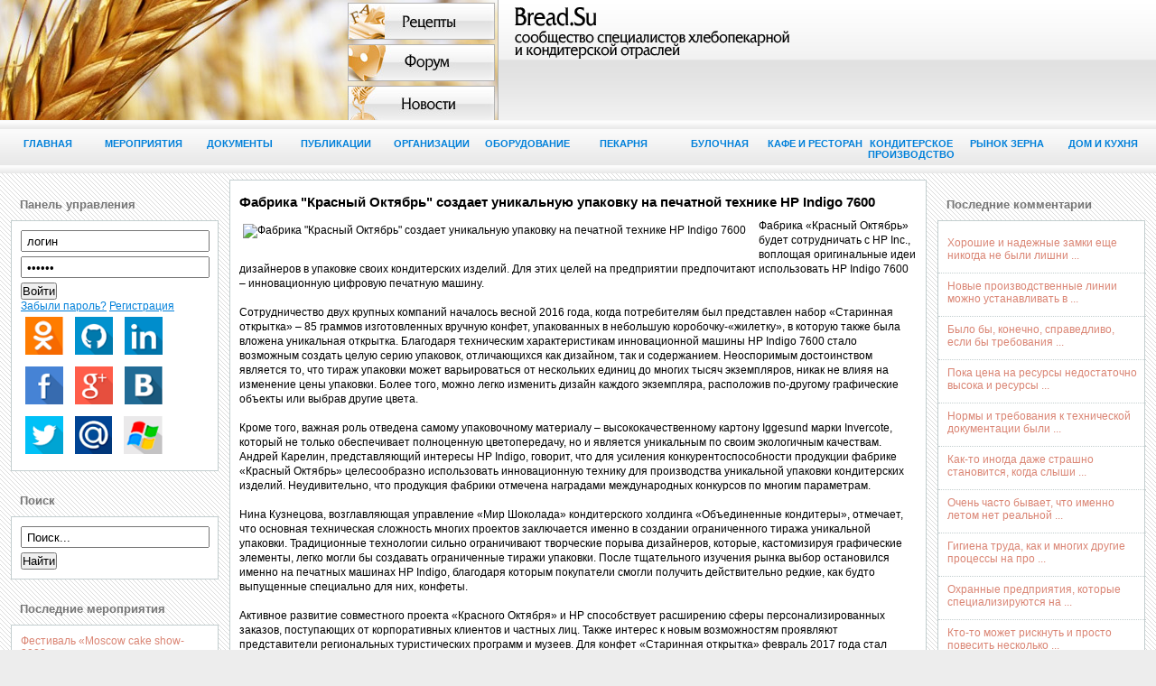

--- FILE ---
content_type: text/html; charset=utf-8
request_url: https://bread.su/eq/upakovka/24667-fabrika-krasnyy-oktyabr-sozdaet-unikalnuyu-upakovku-na-pechatnoy-tehnike-hp-indigo-7600.html
body_size: 19994
content:
<!DOCTYPE html PUBLIC "-//W3C//DTD XHTML 1.0 Transitional//EN" "http://www.w3.org/TR/xhtml1/DTD/xhtml1-transitional.dtd">
<html xmlns="http://www.w3.org/1999/xhtml" xml:lang="ru" lang="ru">
<head>
<meta charset="utf-8">
<title>Фабрика "Красный Октябрь" создает уникальную упаковку на печатной технике HP Indigo 7600 &raquo; Журнал специалистов кондитерской и хлебопекарной промышленности Bread.Su</title>
<meta name="description" content="Фабрика «Красный Октябрь» будет сотрудничать с НР Inc., воплощая оригинальные идеи дизайнеров в упаковке своих кондитерских изделий. Фабрика «Красный Октябрь» будет сотрудничать с НР Inc., воплощая">
<meta name="keywords" content="упаковки, Indigo, «Красный, изделий, кондитерских, дизайнеров, Октябрь», «Старинная, открытка», конфет, легко, Фабрика, уникальной, именно, графические, когда, многих, является, воплощая, использовать">
<meta name="generator" content="DataLife Engine (http://dle-news.ru)">
<meta property="og:site_name" content="Журнал специалистов кондитерской и хлебопекарной промышленности Bread.Su">
<meta property="og:type" content="article">
<meta property="og:title" content="Фабрика &quot;Красный Октябрь&quot; создает уникальную упаковку на печатной технике HP Indigo 7600">
<meta property="og:url" content="https://bread.su/eq/upakovka/24667-fabrika-krasnyy-oktyabr-sozdaet-unikalnuyu-upakovku-na-pechatnoy-tehnike-hp-indigo-7600.html">
<meta property="og:description" content="Фабрика «Красный Октябрь» будет сотрудничать с НР Inc., воплощая оригинальные идеи дизайнеров в упаковке своих кондитерских изделий. Для этих целей на предприятии предпочитают использовать HP Indigo 7600 – инновационную цифровую печатную машину.Сотрудничество двух крупных компаний началось весной">
<link rel="search" type="application/opensearchdescription+xml" href="https://bread.su/index.php?do=opensearch" title="Журнал специалистов кондитерской и хлебопекарной промышленности Bread.Su">
<link rel="canonical" href="https://bread.su/eq/upakovka/24667-fabrika-krasnyy-oktyabr-sozdaet-unikalnuyu-upakovku-na-pechatnoy-tehnike-hp-indigo-7600.html"><link rel="alternate" type="application/rss+xml" title="Журнал специалистов кондитерской и хлебопекарной промышленности Bread.Su" href="https://bread.su/rss.xml">
<link href="/engine/classes/min/index.php?f=engine/editor/css/default.css&amp;v=27" rel="stylesheet" type="text/css">
<script src="/engine/classes/min/index.php?g=general&amp;v=27"></script>
<script src="/engine/classes/min/index.php?f=engine/classes/js/jqueryui.js,engine/classes/js/dle_js.js,engine/classes/masha/masha.js&amp;v=27" defer></script>
<meta name='yandex-verification' content='68c279ee12ccf85a' />
    <meta name="yandex-verification" content="2423aa75f6fb44bc" />
<meta name="majestic-site-verification" content="MJ12_32cbc6e0-5b02-444a-ade4-f828ee54b1ff"><link rel="shortcut icon" href="/templates/Default/images/favicon.ico" />
<link media="screen" href="/templates/Default/css/style.css" type="text/css" rel="stylesheet" />
<link media="screen" href="/templates/Default/css/engine.css" type="text/css" rel="stylesheet" />
<script type="text/javascript" src="/templates/Default/js/libs.js"></script>
<link media="screen" href="/templates/Default/icomm/style.css" type="text/css" rel="stylesheet" />
</head>
<body>
<!-- Yandex.Metrika counter -->
<!-- 04750b1457497778 -->
<script type="text/javascript">
(function (d, w, c) {
    (w[c] = w[c] || []).push(function() {
        try {
            w.yaCounter9253894 = new Ya.Metrika({id:9253894, enableAll: true});
        } catch(e) {}
    });
    
    var n = d.getElementsByTagName("script")[0],
        s = d.createElement("script"),
        f = function () { n.parentNode.insertBefore(s, n); };
    s.type = "text/javascript";
    s.async = true;
    s.src = (d.location.protocol == "https:" ? "https:" : "http:") + "//mc.yandex.ru/metrika/watch.js";

    if (w.opera == "[object Opera]") {
        d.addEventListener("DOMContentLoaded", f);
    } else { f(); }
})(document, window, "yandex_metrika_callbacks");
</script>
<noscript><div><img src="//mc.yandex.ru/watch/9253894" style="position:absolute; left:-9999px;" alt="" /></div></noscript>
<!-- /Yandex.Metrika counter -->
<!--noindex-->
<script type="text/javascript">

  var _gaq = _gaq || [];
  _gaq.push(['_setAccount', 'UA-31916107-1']);
  _gaq.push(['_trackPageview']);

  (function() {
    var ga = document.createElement('script'); ga.type = 'text/javascript'; ga.async = true;
    ga.src = ('https:' == document.location.protocol ? 'https://ssl' : 'http://www') + '.google-analytics.com/ga.js';
    var s = document.getElementsByTagName('script')[0]; s.parentNode.insertBefore(ga, s);
  })();

</script>
<script>
<!--
var dle_root       = '/';
var dle_admin      = '';
var dle_login_hash = '77370b2ebf1884a4be5f7244af304169b13188d9';
var dle_group      = 5;
var dle_skin       = 'Default';
var dle_wysiwyg    = '0';
var quick_wysiwyg  = '0';
var dle_min_search = '4';
var dle_act_lang   = ["Да", "Нет", "Ввод", "Отмена", "Сохранить", "Удалить", "Загрузка. Пожалуйста, подождите..."];
var menu_short     = 'Быстрое редактирование';
var menu_full      = 'Полное редактирование';
var menu_profile   = 'Просмотр профиля';
var menu_send      = 'Отправить сообщение';
var menu_uedit     = 'Админцентр';
var dle_info       = 'Информация';
var dle_confirm    = 'Подтверждение';
var dle_prompt     = 'Ввод информации';
var dle_req_field  = 'Заполните все необходимые поля';
var dle_del_agree  = 'Вы действительно хотите удалить? Данное действие невозможно будет отменить';
var dle_spam_agree = 'Вы действительно хотите отметить пользователя как спамера? Это приведёт к удалению всех его комментариев';
var dle_c_title    = 'Отправка жалобы';
var dle_complaint  = 'Укажите текст Вашей жалобы для администрации:';
var dle_mail       = 'Ваш e-mail:';
var dle_big_text   = 'Выделен слишком большой участок текста.';
var dle_orfo_title = 'Укажите комментарий для администрации к найденной ошибке на странице:';
var dle_p_send     = 'Отправить';
var dle_p_send_ok  = 'Уведомление успешно отправлено';
var dle_save_ok    = 'Изменения успешно сохранены. Обновить страницу?';
var dle_reply_title= 'Ответ на комментарий';
var dle_tree_comm  = '0';
var dle_del_news   = 'Удалить статью';
var dle_sub_agree  = 'Вы действительно хотите подписаться на комментарии к данной публикации?';
var dle_captcha_type  = '1';
var allow_dle_delete_news   = false;

//-->
</script>
<!--/noindex-->
<div id="page">
		<div id="header">
			<div class="logo"><img src="/templates/Default/images/logo.jpg" alt="Хлебопекарная промышленность" border="0"/></div>
			<div class="slog"><img src="/templates/Default/images/h_1.gif" alt="Bread.Su"/><br/><img src="/templates/Default/images/h_2.gif" alt="Сообщество специалистов кондитерской и хлебопекарной отраслей" /></div>
			<div class="menu-first">
				<ul>
					<li><a href="/recipe/"><img src="/templates/Default/images/hb_1.jpg" alt="Рецепты"/></a></li>
					<li><a href="/forum/"><img src="/templates/Default/images/hb_2.jpg" alt="Форум"/></a></li>
					<li><a href="/news/"><img src="/templates/Default/images/hb_3.jpg" alt="Новости"/></a></li>
				</ul>
			</div>
		</div>
		<div id="menu-top">
			<ul>
				<li><a href="/">Главная</a></li>
				<li><a href="/action/">Мероприятия</a></li>
				<li><a href="/docs/">Документы</a></li>
				<li><a href="/publishings/">Публикации</a></li>
				<li><a href="/organizations/">Организации</a></li>			
				<li><a href="/eq/">Оборудование</a></li>
				<li><a href="/business-pekarnya/">Пекарня</a></li>
				<li><a href="/bulochnaya/">Булочная</a></li>
				<li><a href="/cafe_restoran/">Кафе и ресторан</a></li>
				<li><a href="/konditer/">Кондитерское производство</a></li>          
				<li><a href="/rynok_zerna/">Рынок зерна</a></li>          
				<li><a href="/dom_kuchnya/">Дом и кухня</a></li>          
			</ul>
		</div>
		<div id="content">
			<table>
				<tr>
					<td>
						<div class="left"><!--noindex-->
							<div class="sidebar">
								<div class="name">Панель управления</div>
								<div class="txt">
									

									<form method="post" action="">
											<input type="text" name="login_name" id="login_name" value="логин" onblur="if(this.value=='') this.value='логин';" onfocus="if(this.value=='логин') this.value='';" />
											<input type="password" name="login_password" id="login_password" value="пароль" onblur="if(this.value=='') this.value='пароль';" onfocus="if(this.value=='пароль') this.value='';" />						
											<button class="fbutton" onclick="submit();" type="submit" title="Войти"><span>Войти</span></button>			
											<input name="login" type="hidden" id="login" value="submit" />
									</form>
									<div class="link"><a href="https://bread.su/index.php?do=lostpassword" rel="nofollow">Забыли пароль?</a>   <a href="https://bread.su/index.php?do=register" rel="nofollow">Регистрация</a></div>
<script type="text/javascript" src="/templates/Default/regger/js/popup.js"></script>
<link rel="stylesheet" type="text/css" media="all" href="/templates/Default/regger/widgets/default/css/theme.css" />
<div class="regger">

<a href="/auth.php?p=odnoklassniki&preloader=yes" class="btn small reggerPopup btn-odnoklassniki" alt="Одноклассники">
	<div class="img">
		<img src="/templates/Default/regger/widgets/default/img/odnoklassniki.png" title="Одноклассники" alt="Одноклассники">
	</div>
</a>



<a href="/auth.php?p=github&preloader=yes" class="btn small reggerPopup btn-github" alt="GitHub">
	<div class="img">
		<img src="/templates/Default/regger/widgets/default/img/github.png" title="GitHub" alt="GitHub">
	</div>
</a>



<a href="/auth.php?p=linkedin&preloader=yes" class="btn small reggerPopup btn-linkedin" alt="LinkedIn">
	<div class="img">
		<img src="/templates/Default/regger/widgets/default/img/linkedin.png" title="LinkedIn" alt="LinkedIn">
	</div>
</a>



<a href="/auth.php?p=facebook&preloader=yes" class="btn small reggerPopup btn-facebook" alt="Facebook">
	<div class="img">
		<img src="/templates/Default/regger/widgets/default/img/facebook.png" title="Facebook" alt="Facebook">
	</div>
</a>



<a href="/auth.php?p=google&preloader=yes" class="btn small reggerPopup btn-google" alt="Google">
	<div class="img">
		<img src="/templates/Default/regger/widgets/default/img/google.png" title="Google" alt="Google">
	</div>
</a>



<a href="/auth.php?p=vk&preloader=yes" class="btn small reggerPopup btn-vk" alt="Вконтакте">
	<div class="img">
		<img src="/templates/Default/regger/widgets/default/img/vk.png" title="Вконтакте" alt="Вконтакте">
	</div>
</a>



<a href="/auth.php?p=twitter&preloader=yes" class="btn small reggerPopup btn-twitter" alt="Twitter">
	<div class="img">
		<img src="/templates/Default/regger/widgets/default/img/twitter.png" title="Twitter" alt="Twitter">
	</div>
</a>



<a href="/auth.php?p=mail&preloader=yes" class="btn small reggerPopup btn-mail" alt="Mail.ru">
	<div class="img">
		<img src="/templates/Default/regger/widgets/default/img/mail.png" title="Mail.ru" alt="Mail.ru">
	</div>
</a>



<a href="/auth.php?p=live&preloader=yes" class="btn small reggerPopup btn-live" alt="Live Connect">
	<div class="img">
		<img src="/templates/Default/regger/widgets/default/img/live.png" title="Live Connect" alt="Live Connect">
	</div>
</a>



</div>
			
	

								</div>
							</div><!--/noindex-->
							<div class="sidebar">
								<div class="name">Поиск</div>
								<div class="txt">
									<form action="" name="searchform" method="post">
										<input type="hidden" name="do" value="search" />
										<input type="hidden" name="subaction" value="search" />
										<input id="story" name="story" value="Поиск..." onblur="if(this.value=='') this.value='Поиск...';" onfocus="if(this.value=='Поиск...') this.value='';" type="text" />
										<input type="button" value="Найти" />
									</form>
								</div>
							</div>	
							<div class="sidebar">
								<div class="name">Последние мероприятия</div>
								<div class="txt">
									<ul>
										<li><a href="https://bread.su/action/25342-festival-moscow-cake-show-2022-priglashaet-uchastnikov-v-moskvu-16-18-maja.html">Фестиваль «Moscow cake show-2022» приглашает участников в Москву 16-18 мая</a></li>

<li><a href="https://bread.su/action/25340-konferencija-cifrovizacija-pischevoj-otrasli-sostoitsja-v-konce-marta-v-sochi.html">Конференция &quot;Цифровизация пищевой отрасли&quot; состоится в конце марта в Сочи</a></li>

<li><a href="https://bread.su/action/25337-13aja-mezhdunarodnaja-konferencija-gde-marzha-projdet-10-11-fevralja-2022-v-moskve.html">13ая Международная Конференция &quot;Где маржа&quot; пройдет 10-11 февраля 2022 в Москве</a></li>

<li><a href="https://bread.su/action/25336-15-zimnjaja-zernovaja-konferencija-opublikovana-programma-meroprijatija.html">15 Зимняя зерновая конференция: опубликована программа мероприятия</a></li>

<li><a href="https://bread.su/action/25335-konferencija-i-vystavka-ingredienty-i-dobavki-novoe-otraslevoe-meroprijatie.html">Конференция и Выставка &quot;Ингредиенты и добавки&quot; - новое отраслевое мероприятие</a></li>


									</ul>
								</div>
							</div>						
							<div class="sidebar">
								<div class="name">Оборудование для пекарен и кондитерских</div>
								<div class="txt">
									<ul>
										<li><a href="https://bread.su/eq/25227-blinnyj-robot-udivljaet-sposobnostjami-posetitelej-supermarketov-lenta.html">&quot;Блинный робот&quot; удивляет способностями посетителей супермаркетов &quot;Лента&quot;</a></li>

<li><a href="https://bread.su/eq/25176-jekspress-analizator-grainsense-kompaktnyj-pomoschnik-zernoproizvoditelja.html">Экспресс-анализатор GrainSense - компактный помощник зернопроизводителя</a></li>

<li><a href="https://bread.su/eq/24999-novgorodskaya-kf-predpochitaet-upakovochnoe-oborudovanie-tauras-feniks.html">Новгородская КФ предпочитает упаковочное оборудование &quot;ТАУРАС-ФЕНИКС&quot;</a></li>

<li><a href="https://bread.su/eq/24646-gospodderzhka-pozitivno-povliyala-na-skorost-obnovleniya-parka-selhoztehniki-v-rossii.html">Господдержка позитивно повлияла на скорость обновления парка сельхозтехники в России</a></li>

<li><a href="https://bread.su/eq/24360-mnogie-kompanii-planiruyut-obnovlyat-konditerskoe-oborudovanie.html">Многие компании планируют обновлять кондитерское оборудование</a></li>


									</ul>
								</div>
							</div>						
							<div class="sidebar">
								<div class="name">Булочная как бизнес</div>
								<div class="txt">
									<ul>
										<li><a href="https://bread.su/bulochnaya/23662-kompaniya-allied-bakeries-predlozhila-zagotovki-tostov-dlya-zavtrakov.html">Компания Allied Bakeries предложила заготовки тостов для завтраков</a></li>

<li><a href="https://bread.su/bulochnaya/22315-osobennosti-pereezda-restorana-pekarni-kafe.html">Особенности переезда ресторана, пекарни, кафе</a></li>

<li><a href="https://bread.su/bulochnaya/22278-osnovnye-voprosy-pri-otkrytii-chastnoy-pekarni.html">Основные вопросы при открытии частной пекарни</a></li>

<li><a href="https://bread.su/bulochnaya/22266-modernizaciyu-i-rekonstrukciyu-pomescheniya-mozhno-provesti-s-menshimi-zatratami.html">Модернизацию и реконструкцию помещения можно провести с меньшими затратами</a></li>

<li><a href="https://bread.su/bulochnaya/22252-deklaraciya-na-hlebobulochnye-izdeliya-prizvana-zaschitit-potrebiteley-ot-nekachestvennoy-produkcii.html">Декларация на хлебобулочные изделия призвана защитить потребителей от некачественной продукции</a></li>


									</ul>
								</div>
							</div>						
							<div class="sidebar">
								<div class="name">Кафе и ресторан</div>
								<div class="txt">
									<ul>
										<li><a href="https://bread.su/cafe_restoran/25311-fastfud-perezhil-krizis-bez-osobyh-poter.html">Фастфуд пережил кризис без особых потерь</a></li>

<li><a href="https://bread.su/cafe_restoran/25307-v-oktjabre-v-moskve-budet-pridstavlen-restorannyj-gid-michelin.html">В октябре в Москве будет придставлен ресторанный гид Michelin</a></li>

<li><a href="https://bread.su/cafe_restoran/25263-konditerskaja-lila-pastry-juvelirnyj-salon-desertov.html">Кондитерская Lila Pastry: ювелирный салон десертов</a></li>

<li><a href="https://bread.su/cafe_restoran/25241-gid-mishlen-zainteresovalsja-restoranami-moskvy.html">Гид &quot;Мишлен&quot; заинтересовался ресторанами Москвы</a></li>

<li><a href="https://bread.su/cafe_restoran/25205-kompanija-bunge-predlagaet-vysokotehnologichnoe-fritjurnoe-maslo.html">Компания Bunge предлагает высокотехнологичное &quot;фритюрное&quot; масло</a></li>


									</ul>
								</div>
							</div>						

							<div class="sidebar">
								<div class="name">Дом и кухня</div>
								<div class="txt">
									<ul>
										<li><a href="https://bread.su/dom_kuchnya/22996-kak-vybrat-zharochnyy-shkaf.html">Как выбрать жарочный шкаф?</a></li>

<li><a href="https://bread.su/dom_kuchnya/22910-konfetki-udovolstvie-i-polza-vozmozhno-li-eto.html">Конфетки, удовольствие и польза. Возможно ли это?</a></li>

<li><a href="https://bread.su/dom_kuchnya/22878-dvorovye-pechi-preimuschestva-bez-nedostatkov.html">Дворовые печи: преимущества без недостатков</a></li>

<li><a href="https://bread.su/dom_kuchnya/22837-kak-borotsya-s-nasekomymi-vreditelyami-na-kuhne.html">Как бороться с насекомыми-вредителями на кухне?</a></li>

<li><a href="https://bread.su/dom_kuchnya/22836-kachestvennaya-mebel-ot-proizvoditelya-uvelichit-shansy-dlitelnogo-hraneniya-muki-i-krup.html">Качественная мебель от производителя увеличит шансы длительного хранения муки и круп</a></li>


									</ul>
								</div>
							</div>	
							<div class="sidebar">
								<div class="name">Кондитерское производство</div>
								<div class="txt">
									<ul>
										<li><a href="https://bread.su/konditer/25233-rozhdestvenskij-prjanik-neotemlemyj-atribut-novogodnih-prazdnikov.html">Рождественский пряник - неотъемлемый атрибут новогодних праздников</a></li>

<li><a href="https://bread.su/konditer/25232-zolotye-pravila-dlja-konditerskoj.html">Золотые правила для кондитерской</a></li>

<li><a href="https://bread.su/konditer/25076-kompanija-barry-callebaut-predstavila-rubinovyj-shokolad.html">Компания Barry Callebaut представила рубиновый шоколад</a></li>

<li><a href="https://bread.su/konditer/25033-kompleks-po-proizvodstvu-marmelada-i-pastily-poyavitsya-v-podmoskove.html">Комплекс по производству мармелада и пастилы появится в Подмосковье</a></li>

<li><a href="https://bread.su/konditer/25029-kakim-dolzhen-byt-modnyy-tort-v-2019-godu.html">Каким должен быть модный торт в 2019 году</a></li>


									</ul>
								</div>
							</div>	
							<div class="sidebar">
								<div class="name">Рынок продуктов питания</div>
								<div class="txt">
									<ul>
										<li><a href="https://bread.su/prodmarket/25322-v-rossii-stremitelno-rastet-rynok-onlajn-prodazh-produktov-pitanija.html">В России стремительно растет рынок онлайн-продаж продуктов питания</a></li>

<li><a href="https://bread.su/prodmarket/25280-ne-vse-sladkie-plitki-shokoladnye-kak-ne-stat-zhertvoj-marketologov.html">Не все сладкие плитки шоколадные: как не стать жертвой маркетологов</a></li>

<li><a href="https://bread.su/prodmarket/25244-konditerskaja-kompanija-candyrific-predstavila-novye-originalnye-produkty.html">Кондитерская компания CandyRific представила новые оригинальные продукты</a></li>

<li><a href="https://bread.su/prodmarket/25243-soglashenie-o-zamorozke-cen-uchlo-ne-vse-interesy-deficit-sahara-i-masla.html">Соглашение о заморозке цен учло не все интересы: дефицит сахара и масла</a></li>

<li><a href="https://bread.su/prodmarket/25242-kompanija-ritter-sport-predlozhila-shokolad-dlja-veganov.html">Компания Ritter Sport предложила шоколад для веганов</a></li>


									</ul>
								</div>
							</div>	
						</div>
					</td>
					<td width="100%">
						<div class="middle">
							
							
							
							
								<div id='dle-content'>			<div class="post">
				<div class="title"><h1>Фабрика &quot;Красный Октябрь&quot; создает уникальную упаковку на печатной технике HP Indigo 7600</h1></div>							

				<div class="thumb1"><img src="http://group10.p.fl2.fo.ru/image/chunk102/3148186/wiki_471734/%D1%88%D0%BE%D0%BA%D0%BE%D0%BB%D0%B0%D0%B4%D0%BA%D0%B8%2060%20%D0%B3%20copy.jpg_1411646113.jpg" alt="Фабрика &quot;Красный Октябрь&quot; создает уникальную упаковку на печатной технике HP Indigo 7600"/></div>
				<div class="text">
					Фабрика «Красный Октябрь» будет сотрудничать с НР Inc., воплощая оригинальные идеи дизайнеров в упаковке своих кондитерских изделий. Для этих целей на предприятии предпочитают использовать HP Indigo 7600 – инновационную цифровую печатную машину.<br><br>Сотрудничество двух крупных компаний началось весной 2016 года, когда потребителям был представлен набор «Старинная открытка» – 85 граммов изготовленных вручную конфет, упакованных в небольшую коробочку-«жилетку», в которую также была вложена уникальная открытка. Благодаря техническим характеристикам инновационной машины HP Indigo 7600 стало возможным создать целую серию упаковок, отличающихся как дизайном, так и содержанием. Неоспоримым достоинством является то, что тираж упаковки может варьироваться от нескольких единиц до многих тысяч экземпляров, никак не влияя на изменение цены упаковки. Более того, можно легко изменить дизайн каждого экземпляра, расположив по-другому графические объекты или выбрав другие цвета.<br><br>Кроме того, важная роль отведена самому упаковочному материалу – высококачественному картону Iggesund марки Invercote, который не только обеспечивает полноценную цветопередачу, но и является уникальным по своим экологичным качествам. Андрей Карелин, представляющий интересы HP Indigo, говорит, что для усиления конкурентоспособности продукции фабрике «Красный Октябрь» целесообразно использовать инновационную технику для производства уникальной упаковки кондитерских изделий. Неудивительно, что продукция фабрики отмечена наградами международных конкурсов по многим параметрам.<br><br>Нина Кузнецова, возглавляющая управление «Мир Шоколада» кондитерского холдинга «Объединенные кондитеры», отмечает, что основная техническая сложность многих проектов заключается именно в создании ограниченного тиража уникальной упаковки. Традиционные технологии сильно ограничивают творческие порыва дизайнеров, которые, кастомизируя графические элементы, легко могли бы создавать ограниченные тиражи упаковки. После тщательного изучения рынка выбор остановился именно на печатных машинах HP Indigo, благодаря которым покупатели смогли получить действительно редкие, как будто выпущенные специально для них, конфеты.<br><br>Активное развитие совместного проекта «Красного Октября» и НР способствует расширению сферы персонализированных заказов, поступающих от корпоративных клиентов и частных лиц. Также интерес к новым возможностям проявляют представители региональных туристических программ и музеев. Для конфет «Старинная открытка» февраль 2017 года стал часом всеобщего признания, когда продукт был отмечен Дипломом победителя 12-го Международного конкурса «ПродЭкстраПак-2017» в номинации «Лучшая упаковка и этикетка».  
				</div>	
				<div class="meta">
						<div class="data">Дата: 31-03-2018, 23:53</div>					
						<div class="vews">Просмотров: 757</div>						
	</div>
				</div>	
			<div class="post">
				<div class="meta">
		<b>Комментарии:</b>
<br/>
<!--dlecomments-->
	
</div>
</div>
			<div class="post">
				<div class="meta">
<b>Другие новости по теме:</b></div>	
				<ul class="reset">
<table>
<tr>
<td>
    
        <a title="" href="https://bread.su/news/24665-konditerskie-kompanii-gotovyat-k-paszhe-vypusk-novyh-produktov.html"><div class="thumb"><img src="/miniposter/miniposter.php?src=http://cdn.sweetsandsavourysnacksworld.com/wp-content/uploads/easter-pic-600x400.jpg&w=70&h=52&q=80&zc=1" alt="bububu"/></div></a>
    

    
    
    <a title="" href="https://bread.su/news/24665-konditerskie-kompanii-gotovyat-k-paszhe-vypusk-novyh-produktov.html">Кондитерские компании готовят к Пасхе выпуск новых продуктов</a><br>

    <div class="text">
        Резкое увеличение уровня продаж кондитерских изделий, производимых на Пасху, подтверждается  последними данными исследовательской группы Mintel, которые показали рост на 23% по сравнению с прошлым годом.
    </div>
</td>
<td>
    
        <a title="" href="https://bread.su/action/24664-alimentaria-barcelona-2018-priglashaet-uchastnikov.html"><div class="thumb"><img src="/miniposter/miniposter.php?src=https://www.araven.com/sites/default/files/styles/cabecera_actualidad/public/araven_en_alimentaria_hostelco_barcelona_2018.jpg?itok=R4gjm7x4&w=70&h=52&q=80&zc=1" alt="bububu"/></div></a>
    

    
    
    <a title="" href="https://bread.su/action/24664-alimentaria-barcelona-2018-priglashaet-uchastnikov.html">Alimentaria Barcelona 2018 приглашает участников</a><br>

    <div class="text">
        В апреле 2018 года выставочный центр Gran Via, расположенный в Барселоне, приглашает гостей на специализированную выставку Alimentaria, которая является крупнейшей продовольственной выставкой в Испании а, кроме того, входит  в тройку самых значительных отраслевых событий мира.
    </div>
</td>
<td>
    
        <a title="" href="https://bread.su/news/24663-mramornyy-klop-vse-esche-ostaetsya-sereznoy-ugrozoy.html"><div class="thumb"><img src="/miniposter/miniposter.php?src=https://www.agroxxi.ru/images/photos/medium/article79315.jpg&w=70&h=52&q=80&zc=1" alt="bububu"/></div></a>
    

    
    
    <a title="" href="https://bread.su/news/24663-mramornyy-klop-vse-esche-ostaetsya-sereznoy-ugrozoy.html">Мраморный клоп все еще остается серьезной угрозой</a><br>

    <div class="text">
        Все еще не принято окончательное решение по мерам, которые могли бы остановить распространение мраморного клопа – Россия и Абхазия проводят двусторонние встречи и совещания, в частности, Джамбулат Хатуов, первый заместитель министра сельского хозяйства РФ, во время визита в Абхазию обсуждал этот вопрос с Раулем Хаджимба, президентом Республики Абхазия.
    </div>
</td>
<td>
    
        <a title="" href="https://bread.su/rynok_zerna/24661-ceny-na-yachmen-rastut-na-fone-izbytka-pshenicy.html"><div class="thumb"><img src="/miniposter/miniposter.php?src=https://images.by.prom.st/34477329_w640_h640_pshenica1.jpg&w=70&h=52&q=80&zc=1" alt="bububu"/></div></a>
    

    
    
    <a title="" href="https://bread.su/rynok_zerna/24661-ceny-na-yachmen-rastut-na-fone-izbytka-pshenicy.html">Цены на ячмень растут на фоне избытка пшеницы</a><br>

    <div class="text">
        Низкие цены на пшеницу вызвали рост цен на другие виды злаков.
    </div>
</td>


</tr>
</table>
</div>	
									
	
			<div class="post">
	<div class="text">
		Уважаемый посетитель, Вы зашли на сайт как незарегистрированный пользователь.<br />
		Мы рекомендуем Вам <a href="/index.php?do=register">зарегистрироваться</a> либо войти на сайт под своим именем.
	</div>
	</div>
	

			<div class="post">
				<div class="title"><div class="bc">Информация</div>
				</div>
				
				<div class="text" id="marg">
					Посетители, находящиеся в группе <b>Гости</b>, не могут оставлять комментарии к данной публикации.
				</div>				
			</div></div>
							
							
						</div>
					</td>
					<td>
						<div class="right">
							<div class="sidebar">
								<div class="name">Последние комментарии</div>
								<div class="txt">
									<ul>
									<div class="right-side"><ul class="lastcomm"><li>
		<a href="/dom_kuchnya/22360-o-zaschite-ot-zloumyshlennikov-v-pervuyu-ochered-dolzhen-zabotitsya-hozyain.html#comment-id-533" title="О защите от злоумышленников в первую очередь должен заботиться хозяин">Хорошие и надежные замки еще никогда не были лишни ...</a>
		
		<div class="lcomm-hidden">
			<div class="lcomm-text">
		<b>Пекарь</b> <i>09.12.2014</i>
				Хорошие и надежные замки еще никогда не были лишними, тем более, если им есть что охранять и беречь. Определенно не лишена смысла и периодическая смена сердцевины замка, особенно на объектах повышенного внимания недоброжелателей. Однако от всех на свете бед все равно не убережешься. Так что стоит быть готовым ко всему.
			</div>
		</div>
</li><li>
		<a href="/publishings/22235-planiruem-remontnye-i-profilakticheskie-raboty-na-letniy-period.html#comment-id-532" title="Планируем ремонтные и профилактические работы на летний период">Новые производственные линии можно устанавливать в ...</a>
		
		<div class="lcomm-hidden">
			<div class="lcomm-text">
		<b>Пекарь</b> <i>09.12.2014</i>
				Новые производственные линии можно устанавливать всегда, когда есть, что устанавливать. Поэтому не стоит ждать лета или зимы специально для этого мероприятия. Чаще всего оборудование, даже не очень дорогое, приобретается в кредит. Так что условия тут диктуют банки и чем скорее такое оборудование будет приобретено, тем скорее оно начнет работать и, конечно же, отрабатывать расходы. Поэтому тут уже придется подстраиваться под банк – когда он соизволит выдать кредит, тогда и пойдет все остальное.
			</div>
		</div>
</li><li>
		<a href="/business-pekarnya/22237-uluchshenie-sostoyaniya-gigieny-truda-na-predpriyatiyah-problema-ili-ee-reshenie.html#comment-id-531" title="Улучшение состояния гигиены труда на предприятиях - проблема или ее решение?">Было бы, конечно, справедливо, если бы требования  ...</a>
		
		<div class="lcomm-hidden">
			<div class="lcomm-text">
		<b>Пекарь</b> <i>09.12.2014</i>
				Было бы, конечно, справедливо, если бы требования по гигиене труда соблюдали все участники рынка. Однако это, разумеется, нереально. Обидно когда стараешься, стареешься, вкладываешь деньги и силы в условия труда, качество продукции, стараешься, чтобы все эти твои лодыри не просто работали, а еще и работали в чистоте и тепле. А в итоге на рынок заходит азиатский производитель, производящий непонятно что из непонятно чего. Не говоря уже о том, в каких условиях он все это делает…
			</div>
		</div>
</li><li>
		<a href="/konditer/22261-formirovanie-korporativnoy-otvetstvennosti-realnaya-vozmozhnost-ekonomii-resursov.html#comment-id-530" title="Формирование корпоративной ответственности - реальная возможность экономии ресурсов">Пока цена на ресурсы недостаточно высока и ресурсы ...</a>
		
		<div class="lcomm-hidden">
			<div class="lcomm-text">
		<b>Пекарь</b> <i>09.12.2014</i>
				Пока цена на ресурсы недостаточно высока и ресурсы в неограниченном количестве – никому и в голову не приходит заниматься их экономией. Ну а если и приходит, то чисто из спортивного интереса. Когда цена ресурсов реально бьёт по карману, а за избыток нужно платить по повышенным тарифам, либо вообще нет возможности пользоваться ресурсами сверх меры, то в таких случаях резко наступает сознательное отношение. Просто в нас еще не воспитано бережное отношение к ресурсам, поэтому мы воспринимаем только кнут.
			</div>
		</div>
</li><li>
		<a href="/publishings/22199-soglasovanie-tehnicheskoy-dokumentacii-obektivnaya-neobhodimost-ili-dosadnoe-nedorazumenie.html#comment-id-529" title="Согласование технической документации: объективная необходимость или досадное недоразумение">Нормы и требования к технической документации были ...</a>
		
		<div class="lcomm-hidden">
			<div class="lcomm-text">
		<b>Пекарь</b> <i>09.12.2014</i>
				Нормы и требования к технической документации были взять явно не «с потолка». Их разработкой, внедрением и апробацией занимались долгие годы лучшие инженеры и техники. Поэтому говорить о том, что требование подготовить техническую документацию на электрически сети – это недоразумение, можно  только в том случае, если такую документацию от вас требуют на собачью конуру. А в остальных случаях есть четкие и понятные нормы. Ознакомится с ними – не такая уж и большая проблема.
			</div>
		</div>
</li><li>
		<a href="/news/22271-kontrol-za-kachestvom-pischevoy-produkcii-po-prezhnemu-ostaetsya-na-vysokom-urovne.html#comment-id-528" title="Контроль за качеством пищевой продукции по-прежнему остается на высоком уровне">Как-то иногда даже страшно становится, когда слыши ...</a>
		
		<div class="lcomm-hidden">
			<div class="lcomm-text">
		<b>Пекарь</b> <i>09.12.2014</i>
				Как-то иногда даже страшно становится, когда слышишь о том, что арестована очередная партия продуктов питания, которые не просто некачественные, а несут реальную угрозу здоровья потребителям. В таких случаях испытываешь смешанные чувства – с одной стороны радуешься тому, что продукты не попадут на прилавок и их, соответственно, не купят и не употребят в пищу, с другой стороны – прекрасно понимаешь, что эта партия всего лишь одна из многих, попавшаяся бдительным контролирующим органам. А что тогда с остальными?
			</div>
		</div>
</li><li>
		<a href="/publishings/22235-planiruem-remontnye-i-profilakticheskie-raboty-na-letniy-period.html#comment-id-527" title="Планируем ремонтные и профилактические работы на летний период">Очень часто бывает, что именно летом нет реальной  ...</a>
		
		<div class="lcomm-hidden">
			<div class="lcomm-text">
		<b>Гришаев В.В.</b> <i>08.12.2014</i>
				Очень часто бывает, что именно летом нет реальной возможности производить ремонтные работы. Это может быть связано со многими факторами, включая технические и технологические тонкости, график работы персонала, да и, в конце концов, финансовые трудности. Однако заниматься ремонтом помещений и оборудования прямо во время технологического процесса тоже не доставляет особого удовольствия, особенно работникам предприятия, да и самим строителям тоже. Правда, зимой можно получить неплохую скидку от подрядчика, которые часто вынуждены отпускать рабочих в затяжные отпуска из-за отсутствия заказов.
			</div>
		</div>
</li><li>
		<a href="/business-pekarnya/22237-uluchshenie-sostoyaniya-gigieny-truda-na-predpriyatiyah-problema-ili-ee-reshenie.html#comment-id-526" title="Улучшение состояния гигиены труда на предприятиях - проблема или ее решение?">Гигиена труда, как и многих другие процессы на про ...</a>
		
		<div class="lcomm-hidden">
			<div class="lcomm-text">
		<b>Гришаев В.В.</b> <i>08.12.2014</i>
				Гигиена труда, как и многих другие процессы на производстве, должна носить системный характер. Она должна включать в себя все, начиная от финансовых вложений собственника в качественные условия труда, и заканчивая работой с каждым конкретным сотрудником, причем с применением системы мотивации и показания. Только в таком случае результат будет иметь место. Отдельные попытки  ни к чему результативному не приведут.
			</div>
		</div>
</li><li>
		<a href="/dom_kuchnya/22360-o-zaschite-ot-zloumyshlennikov-v-pervuyu-ochered-dolzhen-zabotitsya-hozyain.html#comment-id-525" title="О защите от злоумышленников в первую очередь должен заботиться хозяин">Охранные предприятия, которые специализируются на  ...</a>
		
		<div class="lcomm-hidden">
			<div class="lcomm-text">
		<b>Гришаев В.В.</b> <i>08.12.2014</i>
				Охранные предприятия, которые специализируются на защите объекта от посягательств как внешних, так и внутренних, могут привести массу доводов в пользу охраны объекта именно путем привлечения сторонней специализированной организации, то есть самих себя. Во многом это действительно правда, поскольку мало кто из нормально функционирующих предприятий отказывается от полноценной охраны. Тем более если есть реальная угроза. В противном случае никто и не станет раскошеливаться на такие недешевые мероприятия.
			</div>
		</div>
</li><li>
		<a href="/dom_kuchnya/22360-o-zaschite-ot-zloumyshlennikov-v-pervuyu-ochered-dolzhen-zabotitsya-hozyain.html#comment-id-524" title="О защите от злоумышленников в первую очередь должен заботиться хозяин">Кто-то может рискнуть и просто повесить несколько  ...</a>
		
		<div class="lcomm-hidden">
			<div class="lcomm-text">
		<b>Андей Крылов</b> <i>06.12.2014</i>
				Кто-то может рискнуть и просто повесить несколько муляжей видеокамер и объявлений о том, что объект охраняется охранной фирмой Ромашка, злыми собаками, спецназом, ООН и еще кем-то. При этом реально никакой охраны просто может не быть. Такая охрана может быть эффективной, особенно в случае, если персонал может вести себя недобросовестно и тянуть продукцию или сырье с работы. Для профессиональных преступников раскусить такой трюк – не проблема, не стоит даже на это рассчитывать.
			</div>
		</div>
</li></ul> <!-- .lastcomm --></div>
									</ul>
								</div>
							</div>
							<div class="sidebar">
								<div class="name">Пекарня как бизнес</div>
								<div class="txt">
									<ul>
										<li><a href="https://bread.su/business-pekarnya/25138-kak-pekari-jufo-adaptirujutsja-k-novym-uslovijam-raboty.html">Как пекари ЮФО адаптируются к новым условиям работы</a></li>

<li><a href="https://bread.su/business-pekarnya/24682-mni-pekarni-prevraschayutsya-v-sereznuyu-ugrozu-dlya-hlebokombinatov.html">Мини-пекарни превращаются в серьезную угрозу для хлебокомбинатов</a></li>

<li><a href="https://bread.su/business-pekarnya/24422-eko-pekarnya-zerna-populyarnyy-v-kostrome-brend.html">Эко-пекарня &quot;Зерна&quot; - популярный в Костроме бренд</a></li>

<li><a href="https://bread.su/business-pekarnya/23879-rasshirenie-ili-pereezd-proizvodstva-nyuansy-slozhnogo-processa.html">Расширение или переезд производства: нюансы сложного процесса</a></li>

<li><a href="https://bread.su/business-pekarnya/23874-obespechenie-nuzhnoy-atmosfery-na-predpriyatii-zavisit-ot-ventilyacionnyh-sistem.html">Обеспечение нужной атмосферы на предприятии зависит от вентиляционных систем</a></li>


									</ul>
								</div>
							</div>						
							<div class="sidebar">
								<div class="name">Рынок зерна</div>
								<div class="txt">
									<ul>
										<li><a href="https://bread.su/rynok_zerna/25341-obnovlennyj-gosfond-primet-zerno-novogo-urozhaja-2022.html">Обновленный госфонд примет зерно нового урожая-2022</a></li>

<li><a href="https://bread.su/rynok_zerna/25328-rossijskoe-pravitelstvo-otstaivaet-interesy-zernoproizvoditelej-pered-knr.html">Российское правительство отстаивает интересы зернопроизводителей перед КНР</a></li>

<li><a href="https://bread.su/rynok_zerna/25321-v-rossii-ceny-na-zerno-bjut-rekordy.html">В России цены на зерно бьют рекорды</a></li>

<li><a href="https://bread.su/rynok_zerna/25312-rossijskoe-zerno-kolichestvennye-rekordy-perehodjat-v-kachestvennye.html">Российское зерно: количественные рекорды переходят в качественные</a></li>

<li><a href="https://bread.su/rynok_zerna/25305-rossii-pridetsja-borotsja-za-sohranenija-liderstva-na-mirovom-rynke-zerna.html">России придется бороться за сохранения лидерства на мировом рынке зерна</a></li>


									</ul>
								</div>
							</div>	
							<div class="sidebar">
								<div class="name">Последние организации</div>
								<div class="txt">
									<ul>
										<li><a href="https://bread.su/organizations/25319-agrokonsalting-sovmestnyj-proekt-agroinvestora-i-kompanii-rinkon-menedzhment.html">&quot;Агроконсалтинг&quot; - совместный проект &quot;Агроинвестора&quot; и компании &quot;Ринкон Менеджмент&quot;</a></li>

<li><a href="https://bread.su/organizations/25310-kompanija-zeelandia-predlagaet-vysokokachestvennoe-syre-dlja-konditerskih-izdelij.html">Компания Zeelandia предлагает высококачественное сырье для кондитерских изделий</a></li>

<li><a href="https://bread.su/organizations/25276-fabrika-rot-front-otdaet-predpochtenie-innovacionnym-proizvodstvennym-linijam.html">Фабрика &quot;Рот Фронт&quot; отдает предпочтение инновационным производственным линиям</a></li>

<li><a href="https://bread.su/organizations/25252-kompanija-puratos-nashla-sposob-zakrepitsja-na-rossijskom-rynke.html">Компания ПУРАТОС нашла способ закрепиться на российском рынке</a></li>

<li><a href="https://bread.su/organizations/25213-kompanija-barry-callebaut-aktivno-razvivaet-proizvodstvo-v-jekvadore.html">Компания Barry Callebaut активно развивает производство в Эквадоре</a></li>


									</ul>
								</div>
							</div>	
							<div class="sidebar">
								<div class="name">Последние публикации</div>
								<div class="txt">
									<ul>
										<li><a href="https://bread.su/publishings/24948-vozrozhdenie-selhozaviacii-v-rossii-problemy-i-perspektivy.html">Возрождение сельхозавиации в России: проблемы и перспективы</a></li>

<li><a href="https://bread.su/publishings/24707-proizvodstvennaya-ekskursiya-effektivnaya-forma-vzaimodeystviya-s-potrebitelyami.html">Производственная экскурсия - эффективная форма взаимодействия с потребителями</a></li>

<li><a href="https://bread.su/publishings/24589-v-konce-yanvarya-v-sankt-peterburge-snova-pekut-blokadnyy-hleb.html">В конце января в Санкт-Петербурге снова пекут блокадный хлеб</a></li>

<li><a href="https://bread.su/publishings/24026-konditery-zanyaty-sozdaniem-produktov-podhodyaschih-dlya-diet.html">Кондитеры заняты созданием продуктов, подходящих для диет</a></li>

<li><a href="https://bread.su/publishings/23802-prilozhenie-avansovka-udobnyy-sposob-planirovaniya-komandirovok.html">Приложение Avansovka - удобный способ планирования командировок</a></li>


									</ul>
								</div>
							</div>	
						</div>
					</td>
				</tr>
			</table>
		</div>
	</div>
	<div id="footer">
		<div class="stata">
<!--LiveInternet counter--><script type="text/javascript"><!--
document.write("<a href='http://www.liveinternet.ru/click' "+
"target=_blank rel=\"nofollow\"><img src='//counter.yadro.ru/hit?t42.6;r"+
escape(document.referrer)+((typeof(screen)=="undefined")?"":
";s"+screen.width+"*"+screen.height+"*"+(screen.colorDepth?
screen.colorDepth:screen.pixelDepth))+";u"+escape(document.URL)+
";h"+escape(document.title.substring(0,80))+";"+Math.random()+
"' alt='' title='LiveInternet' "+
"border='0' width='31' height='31'><\/a>")
//--></script><!--/LiveInternet-->
</div>
<div class="logo"><img src="/templates/Default/images/logo-footer.gif" alt="Bread.Su" border="0" /></div>
		<div class="copy">&#169 2007-2019 Журнал Bread.Su<br/><a href="/o-zhurnale.html">О журнале Bread.Su</a><br/>Присоединяйтесь к <a href="https://twitter.com/Bread_Su" target="_blank" suffix="/Bread_Su" prefix="https://twitter.com">Bread_Su в Twitter</a></div>
	</div>


</body>
</html>
<!-- DataLife Engine Copyright SoftNews Media Group (http://dle-news.ru) -->


--- FILE ---
content_type: text/css
request_url: https://bread.su/templates/Default/css/style.css
body_size: 1693
content:
html, body {
  margin:0;
  padding:0;
  width:100%;
  height:100%;
}
#page {
  position: relative;
  min-height: 100%;
}
* html #page {
  height: 100%;
}
a, img { outline: none; }
* { margin:0px; padding:0px;}
body {
	color: #000000;
	font-family: Verdana, Arial, Helvetica, sans-serif, Tahoma;
	font-size: 12px;
	background-color: #EDEDED;
	background-image: url(../images/c.gif);
	background-repeat: repeat;
}
img {
	border-top-width: 0px;
	border-right-width: 0px;
	border-bottom-width: 0px;
	border-left-width: 0px;
	border-top-style: none;
	border-right-style: none;
	border-bottom-style: none;
	border-left-style: none;
}
a {
	text-decoration: underline;
	color: #0080DA;
}
a:hover {
	text-decoration: none;
}
p {}
h1 {
	font-size: 15px;
}
h2 {
	font-size: 15px;
}
h3 {}
.clear { clear:left;}
#page {
	width: 100%;
	min-width:1010px;
	margin-right: auto;
	margin-left: auto;
	position: relative;

}
#page #header {
	background-image: url(../images/header.gif);
	background-repeat: repeat-x;
	height: 133px;
	overflow: hidden;
	position: relative;
}
#page #header .logo {
	border-right-width: 1px;
	border-right-style: solid;
	border-right-color: #B3B3B3;
	height: 133px;
	width: 551px;
	position: absolute;
	left: 0px;
	top: 0px;
}
#page #header .slog {
	position: absolute;
	left: 570px;
	top: 0px;
	padding-top: 8px;
}
#page #header .slog img {
	margin-bottom: 5px;
}
#page #header .menu-first {
	position: absolute;
	left: 385px;
	top: 1px;
}
#page #header .menu-first li {
	margin-top: 2px;
	list-style-type: none;
}
#page #header .menu-first a {
}


#page #menu-top {
	background-image: url(../images/menu-top.gif);
	background-repeat: repeat-x;
	height: 59px;
}
#page #menu-top ul {
	position: relative;
	top: 10px;
}
#page #menu-top li {
	float: left;
	width: 8.3%;
	list-style-type: none;
}
#page #menu-top a {
	display: block;
	text-decoration: none;
	padding-top: 10px;
	height: 27px;
	font-size: 11px;
	text-transform: uppercase;
	font-weight: bold;
	color: #0080DA;
	text-align: center;
}
#page #menu-top a:hover {background-color: #0080DA;color: #FFFFFF;}
#page #content {
	padding-bottom: 10px;
}
#page #content td {
	vertical-align: top;
}
#page #content .left {
	width: 230px;
	margin-right: 10px;
	margin-left: 10px;
}
.sidebar {
}
.sidebar .name {
	font-weight: bold;
	color: #767676;
	padding-bottom: 10px;
	padding-left: 10px;
	font-size: 13px;
	padding-top: 25px;
}
.sidebar .txt {
	padding: 10px;
	border: 1px solid #c3cecf;
	background-color: #FFFFFF;
}
.sidebar .txt ul {
}
.sidebar .txt li {
	width: 210px;
	position: relative;
	left: -10px;
	padding-right: 10px;
	padding-left: 10px;
	list-style-type: none;
}
.sidebar .txt li+li {
	border-top-width: 1px;
	border-top-style: dotted;
	border-top-color: #c3cecf;
	margin-top: 5px;
	padding-top: 5px;
}
.sidebar .txt li a {
	color: #da8574;
	text-decoration: none;
	font-size: 12px;
}
.sidebar .txt li a:hover {
	text-decoration: underline;
}
.sidebar .txt #login_name {
	height: 20px;
	margin-bottom: 5px;
	padding-right: 5px;
	padding-left: 5px;
	width: 195px;
}
.sidebar .txt #login_password {
	height: 20px;
	width: 195px;
	margin-bottom: 5px;
	padding-right: 5px;
	padding-left: 5px;
}
.sidebar .txt .button {
}
#story {
	height: 20px;
	width: 195px;
	margin-bottom: 5px;
	padding-right: 5px;
	padding-left: 5px;
}
#page #content .left .sidebar .txt .link {
}
#page #content .left .sidebar .txt .link a {
}


#page #content .middle {
	
}
#page #content .middle .names {
	font-weight: bold;
	color: #767676;
	padding-bottom: 5px;
	padding-left: 10px;
	font-size: 13px;
	padding-top: 25px;
	}
#page #content .middle .grupp {
	padding: 10px;
	border: 1px solid #c3cecf;
	background-color: #FFFFFF;
	margin-top: 5px;
}
#page #content .middle .grupp .name {
	font-size: 15px;
	font-weight: bold;
	color: #000000;
	margin-bottom: 10px;
}
#page #content .middle .grupp .txt {
}
#page #content .middle .grupp .txt li {
	float: left;
	list-style-type: none;
	width: 33%;
	padding-bottom: 5px;
}
#page #content .middle .grupp .txt li:before { content: "� " }
#page #content .middle .grupp .txt a {
}

#page #content .middle .post {
	padding: 10px;
	border: 1px solid #c3cecf;
	background-color: #FFFFFF;
	margin-top: 5px;
}
#page #content .middle .post .title,
#page #content .middle .post2 .title {
	font-size: 15px;
	font-weight: bold;
	color: #000000;
	margin-bottom: 10px;
}
#page #content .middle .post .title a,
#page #content .middle .post2 .title a {
	text-decoration: none;
}
#page #content .middle .post .title a:hover,
#page #content .middle .post2 .title a:hover {
	text-decoration: underline;
}
#page #content .middle .post .title span,
#page #content .middle .post2 .title span {
	display: block;
	font-weight: normal;
	text-transform: uppercase;
	padding-top: 5px;
	font-size: 12px;
}

#page #content .middle .post .thumb,
#page #content .middle .post2 .thumb {
	float: left;
	margin-right: 10px;
	margin-bottom: 10px;
	position: relative;
	top: 2px;
	border: 0px solid #c3cecf;
	padding: 4px;
	-moz-border-radius: 4px; /* Firefox */
	-webkit-border-radius: 4px; /* Safari, Chrome */
	-khtml-border-radius: 4px; /* KHTML */
	border-radius: 4px; /* CSS3 */
}
#page #content .middle .post .thumb1,
#page #content .middle .post2 .thumb1 {
	float: left;
	margin-right: 10px;
	margin-bottom: 10px;
	position: relative;
	top: 2px;
	border: 0px solid #c3cecf;
	padding: 4px;
	-moz-border-radius: 4px; /* Firefox */
	-webkit-border-radius: 4px; /* Safari, Chrome */
	-khtml-border-radius: 4px; /* KHTML */
	border-radius: 4px; /* CSS3 */
}
#page #content .middle .post .thumb img,
#page #content .middle .post2 .thumb img {
	width: 70px;
}

#page #content .middle .post .thumb1 img,
#page #content .middle .post2 .thumb1 img {
	width: 200px;
}

#page #content .middle .post .text,
#page #content .middle .post2 .text {
	font-size: 12px;
	line-height: 16px;
}
#page #content .middle .post .text ul,
#page #content .middle .post2 .text ul {
	margin-top: 10px;
	margin-left: 20px;
}
#page #content .middle .post .text ul li {}
#page #content .middle .post .meta,
#page #content .middle .post2 .meta {
	padding-top: 10px;
}
#page #content .middle .post .meta div,
#page #content .middle .post2 .meta div  {
	display: inline;
	margin-right: 15px;
}
#page #content .middle .post .meta .more,
#page #content .middle .post2 .meta .more {
	float: right;
	position: relative;
	left: 5px;
	bottom: 10px;
}


#page #content .middle .navigator {
	position: relative;
	text-align: center;
	padding: 10px;
	border: 1px solid #c3cecf;
	background-color: #FFFFFF;
	margin-top: 5px;
	font-size: 14px;
}
#page #content .middle .navigator .prev,
#page #content .middle .navigator .next {
	display: inline;	
}
#page #content .middle .navigator .pages {
	
	display: inline;
}
#page #content .middle .navigator  a {
	display: inline;
	padding-top: 2px;
	padding-right: 4px;
	padding-bottom: 2px;
	padding-left: 4px;

	text-decoration: none;
	margin-right: 1px;
	margin-left: 1px;
}
#page #content .middle .navigator  a:hover {
	color: #FFFFFF;
	background-color: #0080DA;
	}
#page #content .middle .navigator .pages span {
	display: inline;
	padding-top: 2px;
	padding-right: 4px;
	padding-bottom: 2px;
	padding-left: 4px;
	font-weight: bold;
	color: #FFFFFF;
	background-color: #0080DA;
	margin-right: 1px;
	margin-left: 1px;
}


#page #content .right {
	width: 230px;
	margin-right: 10px;
	margin-left: 10px;
}
#footer {
	height: 80px;
	position: relative;
	background-image: url(../images/footer-line2.gif);
	background-repeat: repeat-x;
	background-position: left top;
}
#footer .stata {
	background-image: url(../images/footer-line1.gif);
	background-repeat: repeat-x;
	background-position: left top;
	width: 242px;
	padding-top: 20px;
	padding-left: 20px;
}

#footer .logo {
	position: absolute;
	left: 262px;
	top: 35px;
}
#footer .copy {
	position: absolute;
	left: 382px;
	top: 30px;
}
.box3 {
	padding: 10px;
	border: 1px solid #c3cecf;
	background-color: #FFFFFF;
	margin-top: 5px;
	}
.box3 .meta3 {
	margin-top: 5px;
	margin-bottom: 5px;
}
.box3 .opt {}
.box3 .selectmass {}
.box3 img {
	margin-right: 10px;
}
.comment {
	margin-top: 10px;
}
.comment .name {
	font-size: 15px;
	font-weight: bold;
}
.mass_comments_action {
	margin-top: 15px;
}
.add-com {
	margin-top: 15px;
}
.add-com h3 {
	font-size: 15px;
	font-weight: bold;
	margin-bottom: 10px;
	}
.post3 {
	border: 1px solid #c3cecf;
	background-color: #FFFFFF;
	margin-top: 5px;
	padding-bottom: 10px;
	}
.post2 {
	margin-top: 8px;
	padding-top: 8px;
	padding-right: 10px;
	padding-left: 10px;
	}
.post2+.post2 {
	border-top-width: 1px;
	border-top-style: dotted;
	border-top-color: #c3cecf;
	}
	
/*---Userinfo---*/
.userinfo { padding-left: 125px;}
.ui-dialog-content .userinfo { padding: 10px 0 10px 125px; }
	.userinfo .lcol { margin-left: -125px; width: 110px; padding-right: 15px; }
		.userinfo .lcol .avatar { margin-bottom: 10px; padding: 4px; background-color: #fff; border: 1px solid #c0d4de; }
			.userinfo .lcol .avatar img { width: 100px; }
		.userinfo .lcol ul { font-size: 0.9em; }

	.userinfo .rcol { width: 100%; }
		.userinfo .rcol ul { list-style: none; margin-left: 0; }
		.userinfo .rcol ul li { margin-bottom: 0.2em; } 

		.ussep { padding-top: 12px; background: url("../images/ussep.png") no-repeat; }
.grey { color: #6c838e; }
.blue { color: #388bd4; }

.lcol { float: left; }
.reset, .reset li { list-style: none; padding: 0; margin: 0; }
.clr { clear: both; }

--- FILE ---
content_type: application/x-javascript
request_url: https://bread.su/templates/Default/regger/js/popup.js
body_size: 427
content:
/**
 * Regger - ����������� � ����������� ����� ���������� ���� � �������
 *
 * @author            Oleg Budrin <support@regger.pw>
 * @copyright        Copyright (c) 2013-2015, Oleg Budrin (Mofsy)
 * @link            http://regger.pw
 * @license            http://regger.pw/license.html
 */

function reggerPopup(url, name, width, height, scroll) {
    var left = (screen.width - width) / 2;
    var top = (screen.height - height) / 4;
    var params = 'height=' + height + ',width=' + width + ',top=' + top + ',left=' + left + ',location=0,scrollbars=' + scroll + ',resizable'
    window.open(url, name, params).focus();
}
function regger(url) {
    window.location.href = url;
}

window.onload = function () 
{
    $('.reggerPopup').click(function (e) {
        e.preventDefault();
        var obj = this;
        reggerPopup(obj.href + '&m=popup', obj.text, 850, 450);
    });
    $('.reggerPopupAuth').click(function (e) {
        e.preventDefault();
        var obj = this;
        reggerPopup(obj.href + '?m=popup', obj.text, 700, 300);
    });
    $('.reggerLink').click(function (e) {
        e.preventDefault();
        ShowLoading('');
        var obj = this;
        regger(obj.href + '&m=link');
    });
};